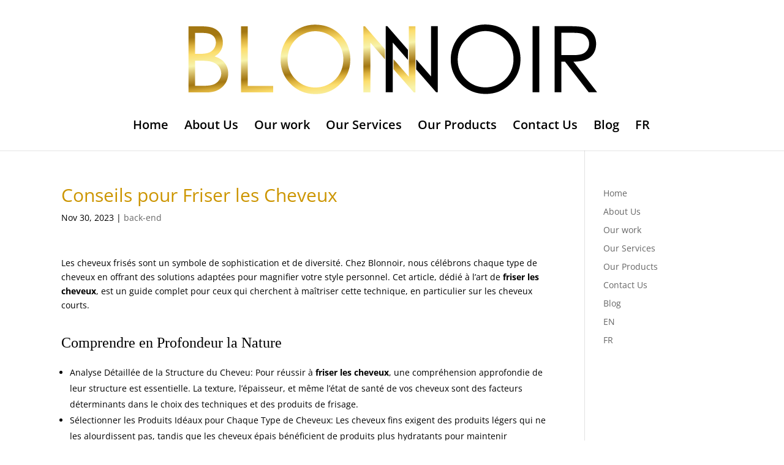

--- FILE ---
content_type: text/css; charset=utf-8
request_url: https://blonnoir.com/wp-content/themes/Divi%20-%20Child/style.css?ver=4.22.2
body_size: 1795
content:
/*
 Theme Name:     Divi - Child
 Theme URI:      https://www.elegantthemes.com/gallery/divi/
 Description:    Divi Child Theme
 Author:         Elegant Themes
 Author URI:     https://www.elegantthemes.com
 Template:       Divi
 Version:        1.0.0
*/
 
 
/* =Theme customization starts here
------------------------------------------------------- */


.banner-renovacion {
    background-color: #e9c42e !important; /* Color oro */
    color: black !important; /* Texto negro */
    text-align: center !important;
    padding: 10px 20px !important;
    font-size: 16px !important;
    font-weight: bold !important;
}
/* Button book now */
.entry-content .bx_bn_button.use_bx_ico.text-booxi {
	background-image: radial-gradient(circle at center,#f4d63f 0%,#cc9500 100%);
    border: 1px solid transparent;
    -webkit-background-clip: text;
    -webkit-text-fill-color: transparent;
    font-size: 1.5em;
	padding: 0;
}
.entry-content .bx_bn_button.use_bx_ico.btn-booxi {
	background-image: radial-gradient(circle at center,#f4d63f 0%,#cc9500 100%);
    border: 1px solid transparent;
}
.entry-content .bx_bn_button.use_bx_ico.text-booxi::after { display: none;}

/*:::: CHANGES 13/10/2021 ::::*/
#top-menu li li a {
    padding: 0px;
    width: 200px;
}
#top-menu li li a:hover {
	color:#f4d63f;
}
.et_mobile_menu li a:hover, .nav ul li a:hover {
    background-color: rgba(0,0,0,0);
    opacity: 100;
}
/*:::: CHANGES 04/052021 ::::*/
.hustle-ui .hustle-button-icon [class*=hustle-icon-] {z-index: 99;}
.bottom-nav {letter-spacing: 2px!important;}
.container {width: 90%;max-width: 1080px;margin: auto;}
body.translatepress-fr_CA li#menu-item-796{display:none;}
body.translatepress-fr_CA li#menu-item-1817{display:none;}
body.translatepress-en_CA li#menu-item-1816{display:none;}
body.translatepress-en_CA li#menu-item-795{display:none;}
p.text-front-video {position: absolute;color: white;top: 250px;width: 50%;margin: 30px;font-size: 20px;}
p .simple-text {text-align: justify;color:#939393;line-height: 1.8em;font-size: 20px;}
p.simple-text {text-align: justify!important;color: #939393!important;line-height: 1.8em!important;font-size: 20px!important;}
div.after-tittle {height: 3px;color: #d4a20c;background-color: #d4a20c;width: 190px;margin-left: 15px;margin-bottom: 40px;margin-top: 5px; margin: 0 auto;}
h2.title2{color: #f4d63f!important;}
h1.title2{color: #f4d63f!important;}
.et_pb_module.et_pb_image.et_pb_image_1.et-animated.et_had_animation {margin-bottom: 50px;}
div#left {width: 40%;}
div#left-1 {display: block;align-items: center;}
div#service-grid{padding: 10px;transition: transform 0.3s linear; padding: 10px; -webkit-box-shadow: 2px 2px 10px 0px rgba(0,0,0,0.75);-moz-box-shadow: 2px 2px 10px 0px rgba(0,0,0,0.75); box-shadow: 2px 2px 10px 0px rgba(0,0,0,0.75); grid-auto-rows: 1,fr;}
div#service-grid:hover{transform: translateY(-10px);-webkit-box-shadow: 5px 5px 20px 0px rgba(0,0,0,0.75);
-moz-box-shadow: 5px 5px 20px 0px rgba(0,0,0,0.75);
box-shadow: 5px 5px 20px 0px rgba(0,0,0,0.75);-ms-transform: translateY(-20px);transition: transform 0.3s linear;}
div#blog-grid .et_pb_ajax_pagination_container {display: grid;grid-template-columns: repeat(3, minmax(0, 1fr));}
div#blog-grid img {height: 430px;}
div#blog-grid article{margin: 15px; transition: transform 0.3s linear; padding: 10px; -webkit-box-shadow: 2px 2px 10px 0px rgba(0,0,0,0.75);-moz-box-shadow: 2px 2px 10px 0px rgba(0,0,0,0.75); box-shadow: 2px 2px 10px 0px rgba(0,0,0,0.75);}
div#blog-grid article:hover{transform: translateY(-10px);-webkit-box-shadow: 5px 5px 20px 0px rgba(0,0,0,0.75);
	-moz-box-shadow: 5px 5px 20px 0px rgba(0,0,0,0.75);}
.page-id-1449 h2.entry-title {margin: 35px 0px 15px 0px;}
div#img-static img {height: 600px;width: auto;}
div#service-grid-main {display: flex;}
p.job {text-align: center !important; color: #939393!important;line-height: 1.8em!important;font-size: 20px!important;}
	div#movil {display: none;}
.after-tittle.movil {display: none;}
	h2.tittle-border.movil {display: none;}

/* Masonry grid */
.masonry {
  transition: all .5s ease-in-out;
  column-gap: 30px;
  column-fill: initial;
}

/* Masonry item */
.masonry .brick {
  margin-bottom: 30px;
  display: inline-block; /* Fix the misalignment of items */
  vertical-align: top; /* Keep the item on the very top */
}

/* Masonry image effects */
.masonry .brick img {
  transition: all .5s ease-in-out;
  backface-visibility: hidden; /* Remove Image flickering on hover */
}

.masonry .brick:hover img {
  opacity: .75;
}

/* Bordered masonry */
.masonry.bordered {
  column-rule: 1px solid #eee;
  column-gap: 50px;
}

.masonry.bordered .brick {
  padding-bottom: 25px;
  margin-bottom: 25px;
  border-bottom: 1px solid #eee;
}

/* Gutterless masonry */
.masonry.gutterless {
  column-gap: 0;
}

.masonry.gutterless .brick {
  margin-bottom: 0;
}
/*.service-grid-main-2*/
/* Masonry on tablets */

/***HOME PARTNER***/
 div.content-partner{
    display: flex;
    gap: 10px;
    padding: 1rem;
  }
  div.img-partner {
    width: 25%;
    display: flex;
    align-items: center;
  }

@media only screen and (min-width: 768px) and (max-width: 1023px) {
  .masonry {
    column-count: 2;
  }
}

/* Masonry on big screens */
@media only screen and (min-width: 1024px) {
  .desc {
    font-size: 1.25em;
  }

  .intro {
    letter-spacing: 1px;
  }

  .masonry {
    column-count: 3;
  }
}
@media (max-width:980px){
	div#blog-grid .et_pb_ajax_pagination_container {display: grid;grid-template-columns: repeat(2, minmax(0, 1fr));}
	div#service-grid-main {display: flex;align-items: center;justify-content: center;flex-flow: column wrap;align-content: stretch;}
div#left {width: 100%;}
	h2.tittle-border.desktop {display: none;}
	.after-tittle.desktop {display: none;}
	.after-tittle.movil {display: block;}
	h2.tittle-border.movil {display: block;}
}
@media (max-width:769px){
	.et_pb_text_11 h2 {font-size: 30px!important;color: #000000!important;letter-spacing: 5px!important;}
	div#blog-grid img {height: 325px;}
	div.content-partner{
		background-color: #f7f7f7;
		flex-direction: column;
		gap: 40px;
	}
	div.img-partner {
		width: 100%;
		justify-content: center;
	}
	div.img-partner img {
		max-width: 290px;
	}
}
@media (max-width:675px){
	.et_pb_text_11 h2 {font-size: 30px!important;color: #000000!important;letter-spacing: 5px!important;}
	div#blog-grid img {height: 400px;}
	
}
@media (max-width:575px){
	p .simple-text {margin:35px!important;}
	div#blog-grid img {height: 375px;}
	div#blog-grid .et_pb_ajax_pagination_container {display: grid;grid-template-columns: repeat(1, minmax(0, 1fr));}
	p.simple-text {font-size: 16px!important;}
	div.img-partner img {
		max-width: 200px;
	}
}
@media (max-width:375px){
	div#blog-grid img {height: 325px;}
}


--- FILE ---
content_type: text/css; charset=utf-8
request_url: https://blonnoir.com/wp-content/et-cache/global/et-divi-customizer-global.min.css?ver=1766366355
body_size: 2527
content:
body{color:#000000}h1,h2,h3,h4,h5,h6{color:#000000}#et_search_icon:hover,.mobile_menu_bar:before,.mobile_menu_bar:after,.et_toggle_slide_menu:after,.et-social-icon a:hover,.et_pb_sum,.et_pb_pricing li a,.et_pb_pricing_table_button,.et_overlay:before,.entry-summary p.price ins,.et_pb_member_social_links a:hover,.et_pb_widget li a:hover,.et_pb_filterable_portfolio .et_pb_portfolio_filters li a.active,.et_pb_filterable_portfolio .et_pb_portofolio_pagination ul li a.active,.et_pb_gallery .et_pb_gallery_pagination ul li a.active,.wp-pagenavi span.current,.wp-pagenavi a:hover,.nav-single a,.tagged_as a,.posted_in a{color:#ffffff}.et_pb_contact_submit,.et_password_protected_form .et_submit_button,.et_pb_bg_layout_light .et_pb_newsletter_button,.comment-reply-link,.form-submit .et_pb_button,.et_pb_bg_layout_light .et_pb_promo_button,.et_pb_bg_layout_light .et_pb_more_button,.et_pb_contact p input[type="checkbox"]:checked+label i:before,.et_pb_bg_layout_light.et_pb_module.et_pb_button{color:#ffffff}.footer-widget h4{color:#ffffff}.et-search-form,.nav li ul,.et_mobile_menu,.footer-widget li:before,.et_pb_pricing li:before,blockquote{border-color:#ffffff}.et_pb_counter_amount,.et_pb_featured_table .et_pb_pricing_heading,.et_quote_content,.et_link_content,.et_audio_content,.et_pb_post_slider.et_pb_bg_layout_dark,.et_slide_in_menu_container,.et_pb_contact p input[type="radio"]:checked+label i:before{background-color:#ffffff}a{color:#000000}.nav li ul{border-color:#000000}.et_secondary_nav_enabled #page-container #top-header{background-color:#ffffff!important}#et-secondary-nav li ul{background-color:#ffffff}.et_header_style_centered .mobile_nav .select_page,.et_header_style_split .mobile_nav .select_page,.et_nav_text_color_light #top-menu>li>a,.et_nav_text_color_dark #top-menu>li>a,#top-menu a,.et_mobile_menu li a,.et_nav_text_color_light .et_mobile_menu li a,.et_nav_text_color_dark .et_mobile_menu li a,#et_search_icon:before,.et_search_form_container input,span.et_close_search_field:after,#et-top-navigation .et-cart-info{color:#000000}.et_search_form_container input::-moz-placeholder{color:#000000}.et_search_form_container input::-webkit-input-placeholder{color:#000000}.et_search_form_container input:-ms-input-placeholder{color:#000000}#top-menu li a{font-size:20px}body.et_vertical_nav .container.et_search_form_container .et-search-form input{font-size:20px!important}#top-menu li.current-menu-ancestor>a,#top-menu li.current-menu-item>a,#top-menu li.current_page_item>a{color:#f4d63f}#main-footer{background-color:rgba(255,255,255,0.26)}#footer-widgets .footer-widget a,#footer-widgets .footer-widget li a,#footer-widgets .footer-widget li a:hover{color:#000000}.footer-widget{color:#000000}#main-footer .footer-widget h4,#main-footer .widget_block h1,#main-footer .widget_block h2,#main-footer .widget_block h3,#main-footer .widget_block h4,#main-footer .widget_block h5,#main-footer .widget_block h6{color:#000000}.footer-widget li:before{border-color:#000000}.footer-widget,.footer-widget li,.footer-widget li a,#footer-info{font-size:12px}#main-footer .footer-widget h4,#main-footer .widget_block h1,#main-footer .widget_block h2,#main-footer .widget_block h3,#main-footer .widget_block h4,#main-footer .widget_block h5,#main-footer .widget_block h6{font-weight:bold;font-style:normal;text-transform:none;text-decoration:none}.footer-widget .et_pb_widget div,.footer-widget .et_pb_widget ul,.footer-widget .et_pb_widget ol,.footer-widget .et_pb_widget label{line-height:1.9em}#footer-widgets .footer-widget li:before{top:8.4px}#et-footer-nav{background-color:#000000}.bottom-nav,.bottom-nav a,.bottom-nav li.current-menu-item a{color:#ffffff}#et-footer-nav .bottom-nav li.current-menu-item a{color:#ffffff}.bottom-nav{letter-spacing:3px}.bottom-nav,.bottom-nav a{font-size:18px}#footer-bottom{background-color:#000000}#footer-info,#footer-info a{color:#ffffff}#footer-info,#footer-info a{font-weight:bold;font-style:normal;text-transform:none;text-decoration:none}#footer-bottom .et-social-icon a{font-size:29px}#footer-bottom .et-social-icon a{color:#0c71c3}body .et_pb_button{background-color:#e09900}body.et_pb_button_helper_class .et_pb_button,body.et_pb_button_helper_class .et_pb_module.et_pb_button{}body .et_pb_bg_layout_light.et_pb_button:hover,body .et_pb_bg_layout_light .et_pb_button:hover,body .et_pb_button:hover{background-color:#000000;border-color:#000000!important}@media only screen and (min-width:981px){#main-footer .footer-widget h4,#main-footer .widget_block h1,#main-footer .widget_block h2,#main-footer .widget_block h3,#main-footer .widget_block h4,#main-footer .widget_block h5,#main-footer .widget_block h6{font-size:20px}.et_header_style_left #et-top-navigation,.et_header_style_split #et-top-navigation{padding:97px 0 0 0}.et_header_style_left #et-top-navigation nav>ul>li>a,.et_header_style_split #et-top-navigation nav>ul>li>a{padding-bottom:97px}.et_header_style_split .centered-inline-logo-wrap{width:194px;margin:-194px 0}.et_header_style_split .centered-inline-logo-wrap #logo{max-height:194px}.et_pb_svg_logo.et_header_style_split .centered-inline-logo-wrap #logo{height:194px}.et_header_style_centered #top-menu>li>a{padding-bottom:35px}.et_header_style_slide #et-top-navigation,.et_header_style_fullscreen #et-top-navigation{padding:88px 0 88px 0!important}.et_header_style_centered #main-header .logo_container{height:194px}.et_header_style_centered #logo{max-height:100%}.et_pb_svg_logo.et_header_style_centered #logo{height:100%}.et_header_style_centered.et_hide_primary_logo #main-header:not(.et-fixed-header) .logo_container,.et_header_style_centered.et_hide_fixed_logo #main-header.et-fixed-header .logo_container{height:34.92px}.et_fixed_nav #page-container .et-fixed-header#top-header{background-color:#ffffff!important}.et_fixed_nav #page-container .et-fixed-header#top-header #et-secondary-nav li ul{background-color:#ffffff}.et-fixed-header #top-menu a,.et-fixed-header #et_search_icon:before,.et-fixed-header #et_top_search .et-search-form input,.et-fixed-header .et_search_form_container input,.et-fixed-header .et_close_search_field:after,.et-fixed-header #et-top-navigation .et-cart-info{color:#000000!important}.et-fixed-header .et_search_form_container input::-moz-placeholder{color:#000000!important}.et-fixed-header .et_search_form_container input::-webkit-input-placeholder{color:#000000!important}.et-fixed-header .et_search_form_container input:-ms-input-placeholder{color:#000000!important}.et-fixed-header #top-menu li.current-menu-ancestor>a,.et-fixed-header #top-menu li.current-menu-item>a,.et-fixed-header #top-menu li.current_page_item>a{color:#f4d63f!important}}@media only screen and (min-width:1350px){.et_pb_row{padding:27px 0}.et_pb_section{padding:54px 0}.single.et_pb_pagebuilder_layout.et_full_width_page .et_post_meta_wrapper{padding-top:81px}.et_pb_fullwidth_section{padding:0}}.footer-widget h4{font-family:'Arimo',Helvetica,Arial,Lucida,sans-serif!important}.rv_button.closed:after{content:"33"}.rv_button.opened:after{content:"32"}h2.title2{font-family:lemon!important}.single-post h1{color:#cc9500}.single-post h2{padding:0;margin:24px auto;font-size:24px;font-family:'lemon'!important}.single-post h2 strong{font-weight:normal}.hustle-ui.module_id_2 .hustle-layout .hustle-group-content{color:black!important}.hustle-content{background-color:transparent;padding:30px!important}img.hustle-image-position--centercenter{padding:20px;background-color:transparent}.hustle-ui.module_id_2 .hustle-layout,.hustle-ui.module_id_2 .hustle-layout .hustle-image{background-color:transparent!important}.hustle-info.hustle-info--compact{background-color:white;border:5px solid #cc9500;border-radius:50px}.hustle-layout{margin-top:-7%}.hustle-ui.hustle-popup .hustle-popup-content{max-width:950px!important}a.et_pb_button.et_pb_custom_button_icon.et_pb_button_0.et_pb_bg_layout_light{color:#ffffff!important;border-width:0px!important;border-radius:100px;letter-spacing:3px;font-size:20px;font-weight:600!important;background-image:radial-gradient(circle at center,#f4d63f 0%,#cc9500 100%)!important}.imgMobile{display:none}@media(max-width:783px){.hustle-ui .hustle-info.hustle-info--compact .hustle-layout .hustle-image.hustle-image-fit--contain{height:200px!important}.imgMobile{display:block}.hustle-ui .hustle-info .hustle-group-content p:not(.forminator-poll--question):not(.forminator-poll--description){font-size:10px!important;line-height:9.5px!important}.hustle-ui .hustle-info .hustle-group-content h2{font-size:13px!important}.hustle-image.hustle-image-fit--contain{display:none}a.et_pb_button.et_pb_custom_button_icon.et_pb_button_0.et_pb_bg_layout_light{font-size:12px}.hustle-popup-content.hustle-animate.hustle-animate-in--no_animation{padding-bottom:100px}.hustle-content{padding-top:0}img.hustle-image-position--centercenter{padding:0px}.hustle-ui .hustle-button-icon [class*=hustle-icon-]{margin-right:40px!important}img.imgMobile.wp-image-1637.aligncenter{margin-top:-40px}.hustle-content{padding:0px!important;padding-right:30px!important;padding-left:30px!important}}@media (max-width:375px){.hustle-popup-content.hustle-animate.hustle-animate-in--no_animation{padding-bottom:90px}img.imgMobile.wp-image-1637.aligncenter{width:50%}a.et_pb_button.et_pb_custom_button_icon.et_pb_button_0.et_pb_bg_layout_light{font-size:10px;letter-spacing:0px}}select.prix__slec{width:100%;border-color:#d7a711;font-size:15px;text-align:center}div#service-grid{transition:transform 0.4s linear;-webkit-box-shadow:2px 2px 10px 0px rgba(191,191,191,0.75);-moz-box-shadow:2px 2px 10px 0px rgba(191,191,191,0.75);box-shadow:2px 2px 10px 0px rgba(191,191,191,0.75);grid-auto-rows:1,fr!important}div#service-grid:hover{-webkit-box-shadow:5px 5px 20px 0px rgba(172,172,172,0.75);-moz-box-shadow:5px 5px 20px 0px rgba(172,172,172,0.75);box-shadow:5px 5px 20px 0px rgba(172,172,172,0.75)}div.prix_infcus p.simple-text{text-transform:initial;font-size:1.2em!important}div.cus_ser-prix div.et_pb_column{padding:25px!important}p.prix_cuserv{padding:6px;border:1px solid #deb21c;border-bottom-color:rgb(222,178,28);border-bottom-style:solid;border-bottom-width:1px;border-bottom:none;font-size:16px}a.rm-text{padding:10px;background-color:#fff;border:1px solid #dcaf1a;display:block;text-align:center;font-size:16px;order:-1;margin-bottom:10px;cursor:pointer}a.rm-text::after{content:"3";font-family:'ETmodules';content:"3";font-size:16px;margin-left:0.5em;font-weight:800}div.cusprix_tab{max-width:230px;margin:0 auto}div.cusprix_tab .et_pb_code_inner{display:flex;flex-direction:column}p.rmore_con{display:none}p.rmore_con.active{display:block}.banner-renovacion{background-color:#e9c42e!important;color:black!important;text-align:center!important;padding:10px 20px!important;font-size:16px!important;font-weight:bold!important}#footer-info{width:87.5%}.bottom-footer:has(.terms-privacy-cnt){width:100%;display:flex;flex-flow:row nowrap;justify-content:space-between}.terms-privacy-cnt{display:flex;flex-flow:row nowrap;justify-content:flex-end;gap:20px}